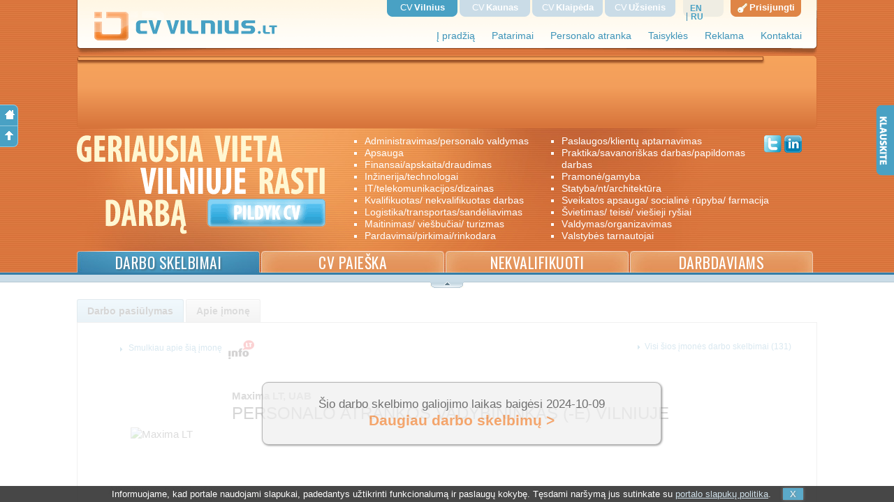

--- FILE ---
content_type: text/html; charset=UTF-8
request_url: https://vilnius.cvzona.lt/darbo-skelbimai/personalo-atrankos-vadybininkas-vilniuje-maxima-lt-242549.html
body_size: 18299
content:
<!DOCTYPE html>
<html>
<head>
    <title>PERSONALO ATRANKOS VADYBININKAS (-Ė) VILNIUJE - Maxima LT | darbo skelbimas</title>
    <meta http-equiv="Content-Type" content="text/html; charset=utf-8"/>
    <link rel="shortcut icon" href="/favicon.ico"/>
    <meta name="keywords" content="CV, darbas, darbo, darbo skelbimai, siūlo darbą, ieškau darbo, naujausi darbo skelbimai, CV duomenų bazė, nemokama, darbas Vilniuje, darbo pasiulymai"/>
    <meta name="description" content="Nauji darbo skelbimai kiekvieną dieną, Tavo miesto karjeros portale."/>
    <meta name="google-site-verification" content="9hpG5upnzPTUbuyuDBtmhxVwTpi6hi_3fzpn3VP4Yp8"/>
    <meta name="verify-paysera" content="0f7110eaf75c1e0ff33ba32516c047c1">
    <meta property="og:title" content="Maxima LT ie&scaron;ko darbuotojo &quot;PERSONALO ATRANKOS VADYBININKAS (-Ė) VILNIUJE&quot;."/>
    <meta property="og:description" content="cvvilnius.lt - Geriausia vieta Vilniuje rasti darbą! Vilniaus miesto darbo pasiūlymai. Modernus darbo ir karjeros portalas."/>
    <meta property="og:type" content="article"/>
    <meta property="og:image" content="/image/789/4602/jpg"/>
    <meta property="og:site_name" content="CVVILNIUS.LT"/>
    <meta property="og:url" content="https://vilnius.cvzona.lt/darbo-skelbimai/personalo-atrankos-vadybininkas-vilniuje-maxima-lt-242549.html"/>

    <meta property="fb:app_id" content="151163391628401"/>
    <meta name="y_key" content="f682d5b3862183db"/>

    <link rel="apple-touch-icon" sizes="57x57" href="/apple-touch-icon-57x57.png">
    <link rel="apple-touch-icon" sizes="60x60" href="/apple-touch-icon-60x60.png">
    <link rel="apple-touch-icon" sizes="72x72" href="/apple-touch-icon-72x72.png">
    <link rel="apple-touch-icon" sizes="76x76" href="/apple-touch-icon-76x76.png">
    <link rel="apple-touch-icon" sizes="114x114" href="/apple-touch-icon-114x114.png">
    <link rel="apple-touch-icon" sizes="120x120" href="/apple-touch-icon-120x120.png">
    <link rel="apple-touch-icon" sizes="144x144" href="/apple-touch-icon-144x144.png">
    <link rel="apple-touch-icon" sizes="152x152" href="/apple-touch-icon-152x152.png">
    <link rel="apple-touch-icon" sizes="180x180" href="/apple-touch-icon-180x180.png">
    <link rel="icon" type="image/png" href="/favicon-32x32.png" sizes="32x32">
    <link rel="icon" type="image/png" href="/favicon-194x194.png" sizes="194x194">
    <link rel="icon" type="image/png" href="/favicon-96x96.png" sizes="96x96">
    <link rel="icon" type="image/png" href="/android-chrome-192x192.png" sizes="192x192">
    <link rel="icon" type="image/png" href="/favicon-16x16.png" sizes="16x16">
    <link rel="manifest" href="/android-chrome-manifest.json">
    <meta name="msapplication-TileColor" content="#2d89ef">
    <meta name="msapplication-TileImage" content="/mstile-144x144.png">
    <meta name="theme-color" content="#ffffff">

    <link href='https://fonts.googleapis.com/css?family=Oswald&subset=latin,latin-ext' rel='stylesheet' type='text/css'>
    	<script type="text/javascript" src="https://ajax.googleapis.com/ajax/libs/jquery/1.8/jquery.min.js"></script>
	<script type="text/javascript" src="https://ajax.googleapis.com/ajax/libs/jqueryui/1.9.1/jquery-ui.min.js"></script>
	<script type="text/javascript" src="https://ajax.googleapis.com/ajax/libs/jqueryui/1.9.1/i18n/jquery-ui-i18n.min.js"></script>
	<script type="text/javascript" src="/resources/js/pkg.common.js?v24"></script>
	<link href="/resources/css/pkg.common.css?v24" rel="stylesheet" type="text/css" media="screen"/>


        <!-- Google Tag Manager -->
<script>(function(w,d,s,l,i){w[l]=w[l]||[];w[l].push({'gtm.start':
new Date().getTime(),event:'gtm.js'});var f=d.getElementsByTagName(s)[0],
j=d.createElement(s),dl=l!='dataLayer'?'&l='+l:'';j.async=true;j.src=
'https://www.googletagmanager.com/gtm.js?id='+i+dl;f.parentNode.insertBefore(j,f);
})(window,document,'script','dataLayer','GTM-55DZBX');</script>
<!-- End Google Tag Manager -->    <!-- Facebook Pixel Code -->
<script>
  !function(f,b,e,v,n,t,s)
  {if(f.fbq)return;n=f.fbq=function(){n.callMethod?
  n.callMethod.apply(n,arguments):n.queue.push(arguments)};
  if(!f._fbq)f._fbq=n;n.push=n;n.loaded=!0;n.version='2.0';
  n.queue=[];t=b.createElement(e);t.async=!0;
  t.src=v;s=b.getElementsByTagName(e)[0];
  s.parentNode.insertBefore(t,s)}(window, document,'script',
  'https://connect.facebook.net/en_US/fbevents.js');
  fbq('init', '581993492178286');
  fbq('track', 'PageView');
</script>
<noscript><img height="1" width="1" style="display:none"
  src="https://www.facebook.com/tr?id=581993492178286&ev=PageView&noscript=1"
/></noscript>
<!-- End Facebook Pixel Code --></head>
<body class="bd">
<div id='fb-root'></div>
<div id="cbody"><a id="top"></a>

<div id="head-container">
    <div id="head">
        <div id="header">
            <a href="/"
               title="Darbas, CV, darbo skelbimai Vilniuje
">
                                    <img src="/img/logo-vilnius-main.png" id="logo" class="img"
                         alt="Darbas, darbas Vilniuje, darbo skelbimai Vilniuje" width="304" height="43"/>
                            </a>

            <div id="topmenu">
                <a href="/">Į pradžią</a>
                <a href="/blog.html" title="Patarimai kaip rasti darbą">Patarimai</a>
                <a href="/page/atranka.html" title="Profesionali darbuotojų atranka">Personalo atranka</a>
                <a href="/page/taisykles.html" title="Portalo naudojimosi taisyklės">Taisyklės</a>
                <a href="/page/reklama.html">Reklama</a>
                <a href="/page/kontaktai.html" title="Kontaktai">Kontaktai</a>
            </div>
            <div id="topsites">
                <a href="http://www.cvvilnius.lt"
                   title="Darbas, CV, darbo skelbimai"                    class="active">CV<span>Vilnius</span></a>
                <a href="http://www.cvkaunas.lt" title="Darbas, CV, darbo skelbimai">CV<span>Kaunas</span></a>
                <a href="http://www.cvklaipeda.lt"
                   title="Darbas, CV, darbo skelbimai">CV<span>Klaipėda</span></a>
                <a href="http://www.cvuzsienis.lt"
                   title="Darbas, CV, darbo skelbimai">CV<span>Užsienis</span></a>

                <div style="clear:left"></div>
            </div>
            <div id="locale">
                
                                    
                                            <a class="locale" href="?locale=en" rel="nofollow" onclick="ga('send', 'event', 'System Events', 'Locale', 'en');">en</a>
                                    
                                            <a class="locale" href="?locale=ru" rel="nofollow" onclick="ga('send', 'event', 'System Events', 'Locale', 'ru');">ru</a>
                                    
            </div>
            <div id="signin">
                                    <a href="#" id="sign" title="Prisijungti"><span>Prisijungti</span></a>
                
            </div>
        </div>
        <div id="top-b" style="text-align: center; min-height: 100px">
        <div id=mslider style="margin-left:0"><a href="#" onclick="Hexa.App.CV.wizard();"><img src="/files/static/26/uzpildyk_cv.jpg" alt="" width="1058" height="228"/></a></div>
        </div>
        <div id="panel"><div style="height:155px; background:url(/img/lt-header-home-vilnius.png) no-repeat">
    <div id="cv-button" style="background:url(/img/lt-cv-button.gif)"
         onclick="Hexa.App.CV.wizard();"></div>

    <div id="department-list">
        <ul>
            
                                <li ><a href="/darbas/administravimas-personalo-valdymas-2.html">administravimas/personalo valdymas<span></span></a></li>
            
                                <li ><a href="/darbas/apsauga-1.html">apsauga<span></span></a></li>
            
                                <li ><a href="/darbas/finansai-apskaita-draudimas-4.html">finansai/apskaita/draudimas<span></span></a></li>
            
                                <li ><a href="/darbas/inzinerija-technologai-6.html">inžinerija/technologai<span></span></a></li>
            
                                <li ><a href="/darbas/it-telekomunikacijos-dizainas-5.html">IT/telekomunikacijos/dizainas<span></span></a></li>
            
                                <li ><a href="/darbas/kvalifikuotas-nekvalifikuotas-darbas-16.html">kvalifikuotas/ nekvalifikuotas darbas<span></span></a></li>
            
                                <li ><a href="/darbas/logistika-transportas-sandeliavimas-10.html">logistika/transportas/sandėliavimas<span></span></a></li>
            
                                <li ><a href="/darbas/maitinimas-viesbuciai-turizmas-14.html">maitinimas/ viešbučiai/ turizmas<span></span></a></li>
            
                                <li ><a href="/darbas/pardavimai-pirkimai-rinkodara-7.html">pardavimai/pirkimai/rinkodara<span></span></a></li>
            
                                <li ><a href="/darbas/paslaugos-klientu-aptarnavimas-9.html">paslaugos/klientų aptarnavimas<span></span></a></li>
            
                                <li ><a href="/darbas/praktika-savanoriskas-darbas-papildomas-darbas-17.html">praktika/savanoriškas darbas/papildomas darbas<span></span></a></li>
            
                                <li ><a href="/darbas/pramone-gamyba-8.html">pramonė/gamyba<span></span></a></li>
            
                                <li ><a href="/darbas/statyba-nt-architektura-11.html">statyba/nt/architektūra<span></span></a></li>
            
                                <li style="white-space: nowrap"><a href="/darbas/sveikatos-apsauga-socialine-rupyba-farmacija-12.html">sveikatos apsauga/ socialinė rūpyba/ farmacija<span></span></a></li>
            
                                <li ><a href="/darbas/svietimas-teise-viesieji-rysiai-13.html">švietimas/ teisė/ viešieji ryšiai<span></span></a></li>
            
                                <li ><a href="/darbas/valdymas-organizavimas-3.html">valdymas/organizavimas<span></span></a></li>
            
                                <li ><a href="/darbas/valstybes-tarnautojai-15.html">valstybės tarnautojai<span></span></a></li>
            
        </ul>
    </div>
    <div id="twitter">
        <div class="fb-like" data-href="http://www.facebook.com/cvvilnius" data-send="false"
             data-layout="button" data-width="100" data-show-faces="false" data-font="trebuchet ms"></div>

        <div>
        <a href="https://twitter.com/cvvilnius" target="_blank" title="Sekite mus twitter'yje!"><img
                    src="/img/icon-twitter.gif" width="25" height="25" alt="Sekite mus Twitter'yje"/></a>
        </div>
        <div>
                    <a href="https://www.linkedin.com/company/cvvilnius-lt" target="_blank"
               title="Sekite mus LinkedIn"><img src="/img/icon-linkedin.png" width="25" height="25"
                                                alt="Sekite mus LinkedIn"/></a>
                </div>
    </div>
</div></div>
        <div id="main-tabs">
            <div class="active">
                <a class="superfont" href="/darbas.html" title="Darbo skelbimai Vilniuje">
                    Darbo skelbimai                </a>
            </div>
            <div ><a class="superfont" href="/cv.html" title="Ieškantys darbo Vilniuje">CV paieška</a></div>
            <div ><a class="superfont" href="/nekvalifikuoti.html" title="Nekvalifikuoti darbuotojai Vilniuje">Nekvalifikuoti</a></div>
            <div >
                <a class="superfont" href="/darbdaviams.html" title="Darbo skelbimų talpinimas">
                    Darbdaviams                                    </a>
            </div>
            <span style="clear: left; display: block"></span>
        </div>
    </div>
</div>

<div id="blue"></div>
<div class="light-blue">
    <div style="width:1060px; margin:auto"></div>
</div>
<div id="toggler" title="Atverti/užverti viršutinę tinklapio dalį"></div>
<div id="content-container">
    <div id="content"><div id="sk-direct" style="position:relative"><div id="skid-242549" class="sk-tpl1">
    <ul>
        <li><a href="#tabs-1">Darbo pasiūlymas</a></li>
            <li><a href="#tabs-2">Apie įmonę</a></li>
        </ul>

    <div id="tabs-1" class="autoheight" style="overflow: hidden">
            <div class="additional-content"></div>
        <div style="position: relative; padding-top: 20px;">
            <!-- A: PDF -->
            <table style="margin:57px 0 0;">
                <tr>
                    <td style="width: 161px; text-align: center">
                                        <a href="http://www.maxima.lt" rel="nofollow" target="_blank" style="display:block"><img src="https://vilnius.cvzona.lt/files/logos/789/big/4602.jpg" width="150" height="55" alt="Maxima LT" title="Maxima LT"/></a>                                    </td>
                    <td valign="top">
                                                                <h2 class="sk-company">Maxima LT, UAB</h2>
                                            <h1 class="sk-pos">PERSONALO ATRANKOS VADYBININKAS (-Ė) VILNIUJE</h1>

                                            <div class="no-print" style="width: 500px; position: relative">
                            <!-- AddThis Button BEGIN -->
                            <iframe src="https://www.facebook.com/plugins/like.php?href=http://vilnius.cvzona.lt/darbo-skelbimai/personalo-atrankos-vadybininkas-vilniuje-maxima-lt-242549.html&width=250&layout=button&action=recommend&size=large&share=true&height=65&appId=192138494185974" width="250" height="65" style="border:none;overflow:hidden" scrolling="no" frameborder="0" allowfullscreen="true" allow="autoplay; clipboard-write; encrypted-media; picture-in-picture; web-share"></iframe>

                            <!-- AddThis Button END -->
                        </div>
                                        </td>
                </tr>
                            
<tr><td class="label">Atlyginimas neatskaičius mokesčių</td><td class="value" style="vertical-align: middle"><span class="salary" style="background: #FFF9EB; padding: 3px 10px; border-radius: 5px;" data-from="1400" data-till="1600">1400―1600 €</span></td></tr>            <tr><td class="label">Skelbimas galioja iki:</td><td class="value">2024-10-09</td></tr><tr><td class="label">Įmonės veiklos sritis:</td><td class="value">Prekyba</td></tr><tr><td class="label">Darbo pobūdis:</td><td class="value">-darbuotojų atrankas (CV peržiūra; pokalbis telefonu ir gyvai; darbo pokalbių planavimas);<br>
<br>-darbo skelbimų rengimą ir talpinimą darbo paieškos portaluose;<br>
<br>-darbuotojų poreikio valdymą;<br>
<br>-darbuotojų pritraukimo priemonių planavimą kartu su komanda.<br></td></tr><tr><td class="label">Reikalavimai darbuotojui:</td><td class="value">-komunikabilumą ir iniciatyvumą;<br>
<br>-norą tobulėti ir augti personalo srityje;<br>
<br>-aukštąjį arba aukštesnįjį išsilavinimą;<br>
<br>-gebėjimą laisvai bendrauti rusų kalba;<br>
<br>-mokėjimą dirbti tiek komandoje, tiek individualiai.<br></td></tr><tr><td class="label">Įmonė siūlo:</td><td class="value">-papildomą sveikatos draudimą po bandomojo laikotarpio;<br>
<br>-darbą savo srities profesionalų komandoje;<br>
<br>-laisvę kurti ir įgyvendinti idėjas;<br>
<br>-privalumus apsiperkant parduotuvėse MAXIMA.<br></br></br>Susisieksime tik su atrinktais kandidatais.<br>
<br>
Atsiliepdami į karjeros skelbimą ir pateikdami savo CV, Jūs patikite MAXIMA LT, UAB savo asmens duomenis. Išsamią informaciją apie mūsų vykdomą kandidatų asmens duomenų tvarkymą, apie tai, kokius kandidatų duomenis mes renkame ir tvarkome, kam juos naudojame, kiek laiko saugome ir kt., mes pateikiame Kandidatų asmens duomenų privatumo politikoje, su kuria galite susipažinti http://karjera.maxima.lt/</td></tr>            </table>
            <!-- A: PDF -->

                        <div class="no-print" style="margin: 0 37px 20px;padding: 8px;text-align: center;">
                <div style="text-align: center; font-weight: bold">Norite kandidatuoti? Spauskite "Siųsti CV".</div>
                                    <a class="send-cv-btn menu_button" style="font-size: 20px; padding: 8px 152px;" href="#" onclick="Hexa.App.SK.addCandidateDlg(242549);jQuery(this).parents('#tabs-1').animate({ scrollTop: 0 }, 1000);">Siųsti CV</a>
                            </div>
                        <div class="submenu no-print">
                            <a href="http://vilnius.cvzona.lt/imone/maxima-lt-31351.html">Visi šios įmonės darbo skelbimai (131)</a>
                                    </div>
                        <div class="no-print submenu" style="background: url('/img/bullet-left.gif') no-repeat 0 15px; padding-left: 5px; width: 202px; left: 40px; position: absolute; top: 5px;">
                <a href="http://www.info.lt/reg-kodas/123033512" target="_blank" onclick="ga('send', 'event', 'Banner', 'Click', 'Nuoroda į Info.lt');" title="Smulkiau" style="height: 27px; background: url('/img/infolt-logo.gif') no-repeat right; padding: 9px 0 0 7px">Smulkiau apie šią įmonę</a>
            </div>
                    </div>

            </div>    <div id="tabs-2" class="autoheight">


        <table width="100%" border="0" align="center" cellpadding="0" cellspacing="0" style="margin:20px 0;">
            <tr>
                <td valign="top" style="max-width: 167px">
                    <a href="http://www.maxima.lt" rel="nofollow" target="_blank" style="display:block"><img src="https://vilnius.cvzona.lt/files/logos/789/big/4602.jpg" width="150" height="55" alt="Maxima LT" title="Maxima LT"/></a>                        <a href="http://www.maxima.lt" rel="nofollow" target="_blank"
                                               style="margin-top: 20px; color:#878787; font-size: 11px">http://www.maxima.lt</a>
                                                                <div class="no-print" style="margin-top: 50px; padding-top: 10px; border-top: 1px solid #EEEEEE">
                        <a href="http://www.info.lt/reg-kodas/123033512" target="_blank" onclick="ga('send', 'event', 'Banner', 'Click', 'Nuoroda į Info.lt');" title="Smulkiau" style="color:#418db6; background: url('/img/infolt-logo.gif') no-repeat; padding: 35px 0 0 0; display: block">Smulkiau apie šią įmonę</a>
                    </div>
                                    </td>
                <td valign="top" style="padding-left: 20px; width: 80%">
                                        <div style="text-align: justify">MAXIMA LT, UAB – didžiausia lietuviško kapitalo įmonė, viena didžiausių mokesčių mokėtojų bei didžiausia darbo vietų kūrėja šalyje. <br />
<br />
Vertiname savo kolektyvą ir siekiame, kad MAXIMA darbuotojams taptų vieta, kurioje jie gali išbandyti save, įgyti patirties ir tapti tikrais profesionalais.</div>
                </td>
            </tr>
        </table>

    </div></div>
<script>
    jQuery(".sk-tpl1").tabs();
    
    </script>
<div style="margin-top:4px"> <a href="http://www.cvvilnius.lt/darbas.html">Daugiau darbo skelbimų >></a></div><div style="position: absolute; top:0;left:0;width: 100%; height: 100%; background: #fff; opacity: 0.8"></div>
                <div style="padding:20px; position: absolute; width: 50%; top:120px; left: 25%; background: #eee; opacity: 0.7; text-align:center; font-size:120%; border:1px solid #999; border-radius: 9px; box-shadow: 1px 1px 3px #666">
                Šio darbo skelbimo galiojimo laikas baigėsi 2024-10-09
                <a href="/darbas.html" style="display:block; font-weight:bold; color:#F07F2D; font-size:130%">Daugiau darbo skelbimų ></a>
                </div></div></div>
</div>
<div id="footer" class="light-blue">
    <div style="width: 1060px;margin: auto; padding:30px 0">
        <div class="footer-menu" style="padding-left: 0">
            <img src="/img/logo-vilnius-mini.png" width="170" height="29" alt="CV vilnius"/>

            <div style="margin-top: 10px">
            Tel.: +370 624 00637<br/>
                El. paštas: info@cvvilnius.lt
            </div>
            <div class="footer-icons" style="margin-top: 10px">
                <a href="http://www.facebook.com/cvvilnius" class="fb" target="_blank"> </a>
                <a href="https://twitter.com/cvvilnius" class="tw" target="_blank"> </a>
                <a href="http://www.linkedin.com/groups/CVVilniuslt-4356144" class="linkedin" target="_blank"> </a>
                <a href="http://www.youtube.com/user/cvzona" class="youtube" target="_blank"> </a>

            </div>
        </div>
        <div class="footer-menu">
            <div class="h5">Registracija</div>
            <a href="#" onclick="Hexa.App.Account.loginDialog({redirect: '/'}, 1)">Prisijungti</a><br/>
            <a href="#" onclick="Hexa.App.SK.register()">Registracija darbdaviams</a><br/>
            <a href="#" onclick="Hexa.App.CV.wizard()">Registracija ieškantiems darbo</a>
        </div>
        <div class="footer-menu" style="width: 330px;">
            <div class="h5">Informacija</div>
            <a href="/blog/patarimai-ieskantiems-darbo.html">Patarimai ieškantiems darbo</a><br/>
            <a href="/page/taisykles.html">Tinklapio naudojimosi taisyklės, privatumo sąlygos</a><br/>
            <a href="/page/reklama.html">Reklama</a><br/>
            <a href="/page/kontaktai.html">Kontaktai</a>
        </div>
        <div class="footer-menu">Tinklapyje esančią informaciją publikuoti ir platinti griežtai draudžiama.<br/>
            <br/>
            2011-
2026 &copy; cvvilnius.lt <br/>
            Visos teisės saugomos įstatymo.            <!-- HEY
            <div style="padding-top: 8px">
                <script language="javascript" type="text/javascript">
                    /* <![CDATA[ */
                    var _hey_lt_w = "", _hey_lt_h = "", _hey_lt_c = "";
                    /* ]]> */
                </script>
                <script language="javascript1.2" type="text/javascript">
                    /* <![CDATA[ */
                    _hey_lt_w = screen.width;
                    _hey_lt_h = screen.height;
                    _hey_lt_c = navigator.appName.indexOf("Microsoft") >= 0 ? screen.colorDepth : screen.pixelDepth;
                    /* ]]> */
                </script>
                <script language="javascript" type="text/javascript">
                    /* <![CDATA[ */
                    document.write("<a target='_blank' href='http://www.hey.lt/details.php?id=cvzona'><img width='88' height='31' border='0' src='https://www.hey.lt/count.php?id=cvzona&width=" + _hey_lt_w + "&height=" + _hey_lt_h + "&color=" + _hey_lt_c + "&referer=" + escape(document.referrer) + "' alt='Hey.lt - Nemokamas lankytojų skaitliukas'><\/a>");
                    /* ]]> */
                </script>
                <noscript>
                    <a target="_blank" href="http://www.hey.lt/details.php?id=cvzona"><img width="88" height="31"
                                                                                           border="0"
                                                                                           src="https://www.hey.lt/count.php?id=cvzona"
                                                                                           alt="Hey.lt - Nemokamas lankytojų skaitliukas"></a>
                </noscript>
            </div>
            -->
        </div>
    </div>
    <div style="clear: left"></div>
    <div class="quicklinks" style="padding: 10px">
        <div style="float: left !important; width: 600px; border: none; color: #eaeaea; font-size: 14px; padding-top: 6px !important;">
            <strong style="padding-right: 10px">UAB Įdarbinimo tarpininkavimo centras</strong>|
            <span style="padding: 0 10px 0 10px">Vilkpėdės g. 22, Vilnius</span>|
            <span style="padding-left: 10px">Jonavos g. 62 A (401 kab), Kaunas</span><br>
            <span style="padding-right: 10px">Įm.kodas: 133837127</span>|<span style="padding-left: 10px">PVM kodas: LT338371219</span>

        </div>
        <div style="float: right !important; border: none; position: relative; top: -30px">
            <img style="width: 70px; margin-right: 20px" alt="mastercard" src="[data-uri]" />
            <img style="width: 70px; position: relative; top: -5px" alt="visa" src="[data-uri]" />
        </div>
        <div style="clear: left; border: none; padding: 0 !important;"></div>
    </div>
    <div class="quicklinks">
        <div>
        <a href="http://vilnius.cvzona.lt/darbas.html">Darbas</a>,
        <a href="http://vilnius.cvzona.lt/darbas.html">Darbo skelbimai</a>,
        <a href="http://vilnius.cvzona.lt/darbas.html">darbas Vilniuje</a>,
        <a href="http://kaunas.cvzona.lt/darbas.html">darbas Kaune</a>,
        <a href="http://klaipeda.cvzona.lt/darbas.html">darbas Klaipėdoje</a>,
        <a href="http://vilnius.cvzona.lt/darbas/darbas-finansininkams.html">darbas finansininkams</a>,
        <a href="http://vilnius.cvzona.lt/darbas/darbas-vairuotojams.html">darbas vairuotojams</a>,
        <a href="http://vilnius.cvzona.lt/darbas/darbas-vadybininkams.html">darbas vadybininkams</a>,
        <a href="http://vilnius.cvzona.lt/darbas/darbas-programuotojams.html">darbas programuotojams</a>,
        <a href="http://vilnius.cvzona.lt/darbas/darbas-programuotojams.html">IT specialistams</a>,
        <a href="http://vilnius.cvzona.lt/darbas/darbas-administratorems.html">darbas administratorems</a>,
        <a href="http://vilnius.cvzona.lt/darbas/darbas-pardavejams.html">darbas pardavejams</a>,
        <a href="http://vilnius.cvzona.lt/darbas/darbas-padavejams-barmenams.html">darbas padavejams</a>,
        <a href="http://vilnius.cvzona.lt/darbas/darbas-padavejams-barmenams.html">darbas barmenams</a>,
        <a href="http://vilnius.cvzona.lt/darbas/darbas-vadovui.html">darbas vadovui</a>,
        </div>
    </div>
</div>

<div id="navigation">
    <a class="bg-clip16 home" href="/" title="Į pradžią"></a>
    <a class="bg-clip16 top" href="#top" title="Į viršų"></a>
</div>

<div id="ask">
    <div class="ask-button"></div>
    <div class="ask-form">
        <form name="ask" method="post" action="/page/kontaktai.html" class="autoform" onsubmit="return false;">
            <table border="0" cellpadding="4" cellspacing="0" class="form-table">
                <tr>
                    <td colspan="2"><strong>Rašykite mums kilus klausimams.</strong><br/>
                        Būsime labai dėkingi, jei pranešite mums apie pastebėtas<br/>tinklapyje klaidas ar pageidaujamas funkcijas.                    </td>
                </tr>
                <tr>
                    <td>Teiraujuosi dėl:</td>
                    <td><select name="type">
                            <option value="1" selected="selected">Įdarbinimas, darbo paieška</option>
                            <option value="2">Portalas, portalo klaidos, pagalba</option>
                        </select></td>
                </tr>
                <tr>
                    <td>Jūsų vardas:</td>
                    <td><input type="text" name="name" class="require" value=" "/></td>
                </tr>
                <tr>
                    <td>El.pašto adresas:</td>
                    <td><input type="text" name="email" class="require _validator-email"
                               value=""/></td>
                </tr>
                <tr>
                    <td>Telefonas(nebūtina):</td>
                    <td><input type="text" name="phone" value=""/></td>
                </tr>
                <tr>
                    <td>Klausimai, pageidavimai:</td>
                    <td><textarea name="msg" cols="45" rows="5" class="require"></textarea></td>
                </tr>
                <tr>
                    <td>
                        <button class="menu_button" onclick="jQuery('#ask .ask-button').click()">Uždaryti</button>
                    </td>
                    <td><input type="submit" name="button" class="menu_button" value="Siųsti" id="ask-button"/></td>
                </tr>
            </table>
        </form>
    </div>
</div>
</div>


    <fieldset id="signin_menu" class="signin_menu lightbox" style="z-index: 100000">

        <div class="head superfont">
            Prisijungti        </div>
        <div class="error-container"></div>
        <div class="container">
        <form method="post" id="_signin" action="/account-index-login.html">
            <div>
                <label for="username">El.paštas</label>
                <input id="username" required="required" name="email" value="" title="El.paštas" tabindex="4" type="email"/>
            </div>

            <div>
                <label for="password">Slaptažodis</label>
                <input id="password" required="required" name="password" value="" title="Slaptažodis" tabindex="5"
                       type="password"/>
            </div>

            <p class="remember">
                <input class="signin_submit menu_button" value="Prisijungti" tabindex="6" type="submit"/>
                <span style="padding:3px 8px"><input id="remember" name="remember_me" value="1"
                                                                         tabindex="7" type="checkbox"/>
                <label for="remember">Prisiminti mane</label></span>
            </p>

            <p class="forgot"><a href="#" id="resend_password_link"
                                 onclick="Hexa.App.Account.passwordReminderDlg();"
                                 title="Priminti slaptažodį">Pamiršai slaptažodį?</a></p>
        </form>
        </div>

        <div class="head superfont" style="border-radius: 0">
            Arba prisijungti su:        </div>
        <div class="container">
        <div class="social-buttons">
            <a class="ui-fb-icon" href="/social/facebook-signin.html" title="Prisijungti per Facebook" style="display: none;"></a>
            <a class="ui-google-icon" href="/social/google-signin.html" title="Prisijungti per Google"
            style="background: url('[data-uri]')"
            >
            </a>
            <a class="ui-linkedin-icon" href="/social/linkedin-signin.html" title="Prisijungti per Linkedin" style="display: none;"></a>
        </div>

        </div>
        <div class="head superfont" style="border-radius: 0; background: #777; color: #fff">
            Dar neužsiregistravote?        </div>
        <div class="container alist">
            <a style="color: #443E30" href="#" onclick="jQuery('#sign').trigger('click');Hexa.App.CV.wizard();">
                Registracija ieškantiems darbo</a>
            <a style="color: #443E30" href="#" onclick="jQuery('#sign').trigger('click');Hexa.App.SK.register();">
                Registracija darbdaviams</a>
        </div>
    </fieldset>

<div id="preloader">
    <div>Prašome palaukti...</div>
</div>



        
    <script type="text/javascript">
    //<![CDATA[
    /* Analytics */
    (function(i,s,o,g,r,a,m){i['GoogleAnalyticsObject']=r;i[r]=i[r]||function(){
  (i[r].q=i[r].q||[]).push(arguments)},i[r].l=1*new Date();a=s.createElement(o),
            m=s.getElementsByTagName(o)[0];a.async=1;a.src=g;m.parentNode.insertBefore(a,m)
    })(window,document,'script','//www.google-analytics.com/analytics.js','ga');

    ga('create', 'UA-25475167-1', 'auto');
    ga('send', 'pageview');

    function trackPage(link) {
        ga('send', 'pageview', link);
    }
    
    //]]>
</script>
    
    

<!-- „Google“ pakartotinės rinkodaros žymos kodas -->
<!--------------------------------------------------
Pakartotinių rinkodaros žymų negalima susieti su tapatybe identifikuojančia informacija arba dėti puslapiuose, susijusiuose su delikataus turinio kategorijomis. Žr. daugiau informacijos ir nurodymų, kaip nustatyti žymą: http://google.com/ads/remarketingsetup
--------------------------------------------------->

<script type="text/javascript">

    /* <![CDATA[ */
    var google_tag_params = {
            };
    var google_conversion_id = 968101180;
    var google_custom_params = window.google_tag_params;
    var google_remarketing_only = true;
    /* ]]> */
</script>
<script type="text/javascript" src="//www.googleadservices.com/pagead/conversion.js"></script>
<noscript>
    <div style="display:inline;">
        <img height="1" width="1" style="border-style:none;" alt="" src="//googleads.g.doubleclick.net/pagead/viewthroughconversion/968101180/?value=0&amp;guid=ON&amp;script=0"/>
    </div>
</noscript>

<script type="text/javascript">
    //<![CDATA[
    jQuery.noConflict();

    
    jQuery(document).ready(function ($) {

        if(window.location.hash.indexOf('#!/') !== -1){
            window.location.href = window.location.origin + window.location.hash.substr(2);
        }

        Hexa.System.init(0, 'vilnius');
        _console('MVC', 'skelbimai/index/directView', {"module":"skelbimai","controller":"index","action":"directView"});ga("send", "pageview", "/darbo-skelbimai/personalo-atrankos-vadybininkas-vilniuje-maxima-lt-242549.html");    });
    //]]>


/*     window.fbAsyncInit = function() {
        FB.init({
            appId      : '151163391628401',
            status: true,
            cookie: true,
            xfbml: true,
            oauth: true,
            version    : 'v9.0'
        });
        FB.AppEvents.logPageView();
    };

    (function(d, s, id){
        var js, fjs = d.getElementsByTagName(s)[0];
        if (d.getElementById(id)) {return;}
            js = d.createElement(s); js.id = id;
        js.src = "https://connect.facebook.net/lt_LT/sdk.js";
        fjs.parentNode.insertBefore(js, fjs);
    }(document, 'script', 'facebook-jssdk')); */
</script>
<script async defer crossorigin="anonymous" src="https://connect.facebook.net/lt_LT/sdk.js#xfbml=1&version=v9.0&appId=151163391628401" nonce="FOKrbAYI"></script>
</body>
</html>